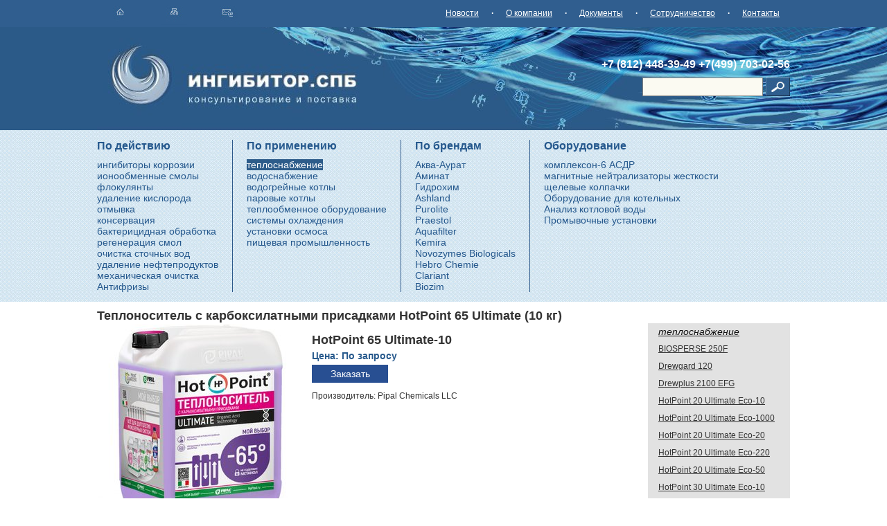

--- FILE ---
content_type: text/html; charset=UTF-8
request_url: https://inhibitors.ru/product/hotpoint65ultimate-10
body_size: 9927
content:
<!DOCTYPE HTML PUBLIC "-//W3C//DTD HTML 4.01 Transitional//EN" "http://www.w3.org/TR/html4/loose.dtd">
<html>
<head>
    <title>
      Теплоноситель с карбоксилатными присадками HotPoint 65 Ultimate (10 кг) : inhibitors.ru
    </title>
    
    <META content="Теплоноситель с карбоксилатными присадками HotPoint 65 Ultimate (10 кг),Pipal Chemicals LLC, HotPoint 65 Ultimate-10, цена, купить, заказ, теплоснабжение" name="keywords">
    <META content="Теплоноситель с карбоксилатными присадками HotPoint 65 Ultimate (10 кг)" name="description">

    <meta http-equiv="content-type" content="text/html; charset=UTF-8">
<meta http-equiv="content-style-type" content="text/css">
<LINK rel="SHORTCUT ICON" href="/favicon.ico">
<link rel="stylesheet" href="/static/mongo_sites/resources/lightbox/jquery.lightbox-0.5.css">
<link href="/static/style.css" rel="stylesheet" type="text/css">
<script type="text/javascript" src="//yandex.st/jquery/1.8.3/jquery.min.js"></script>
<script type="text/javascript" src="/static/mongo_sites/resources/lightbox/jquery.lightbox.fixed.js"></script>
<!–[if lt IE 6.]–>
<script defer type="text/javascript" src="/static/mongo_sites/resources/tools/pngfix.js" mce_src="/static/mongo_sites/resources/tools/pngfix.js"></script>
<!–[endif]–>

</head>




<body leftmargin="0" topmargin="0" rightmargin="0" bottommargin="0" marginwidth="0" marginheight="0">
<table width="100%" border="0" cellspacing="0" cellpadding="0" align="center" class="h100 text-cont">
<tr bgcolor="#305e8f">
    <td>
        &nbsp;
    </td>
    <td valign="top" width="1000" class="bmenu">
                <table border="0" cellspacing="0" cellpadding="0" width="100%">
                <tr>
                    <td>
                        <a href="/"><img src="/static/images/s1.jpg" border="0"></a>&nbsp;&nbsp;
                        <a href="/"><img src="/static/images/s2.jpg" border="0"></a>&nbsp;&nbsp;
                        <a href="/contacts/"><img src="/static/images/s3.jpg" border="0"></a>
                    </td>
                    <td align="right">
                        <a href="/news/">Новости</a> <b>&middot;</b> 
                        <a href="/about/">О&nbspкомпании</a> <b>&middot;</b>
                        <a href="/docs/">Документы</a> <b>&middot;</b> 
                        <a href="/cooperation/">Сотрудничество</a> <b>&middot;</b> 
                        <a href="/contacts/">Контакты</a>                   
                    </td>
                </tr>
                </table>
    </td>
    <td>
        &nbsp;
    </td>
</tr>
<tr bgcolor="#2b5a88">
    <td>
        &nbsp;
    </td>
    <td valign="top" width="1000" class="topbg1">
          <table width="100%" border="0" cellspacing="0" cellpadding="0" class="bot_l">
        <tr>
                <td valign="bottom">
                    <a href="/" title="Комплексонаты, ингибиторы коррозии"><img src="/static/images/l1.jpg" border="0"></a>
                </td>
                <td valign="bottom">
                <a href="/" title="Комплексонаты, ингибиторы коррозии"><img src="/static/images/l2.jpg" border="0"></a>
                </td>
            <td width="100%" align="right" nowrap class="white big">
            <div style="padding-bottom: 10px;">+7 <b>(812)</b> 448-39-49 +7<b>(499)</b> 703-02-56
            </div>
            <form action="/search/" id="srchfrm">
                   <input type="text" name="text" class="search" value=""> <a href="javascript:document.getElementById('srchfrm').submit();"><img src="/static/images/sea.jpg" border="0"></a>
            </form>    
             </td>
        </tr>
        </table>
    </td>
    <td class="topbg2">
        &nbsp;
    </td>
</tr>
<tr class="top-bg">
    <td>
        &nbsp;
    </td>
    <td valign="top" width="1000" >
    <br>
        <table border="0" cellspacing="0" cellpadding="0" >
        <tbody>     
                <tr>
                    

    
          <td style="padding-right: 20px;" class="blue" valign="top">
        <b>По действию</b>
        <div class="blue" style="padding-top: 10px;">
        
                <a href="https://inhibitors.ru/catalog/reagent/ingibitors/">
                        ингибиторы коррозии
                </a><br>
                <a href="https://inhibitors.ru/catalog/reagent/ionexchangeresin/">
                        ионообменные смолы
                </a><br>
                <a href="https://inhibitors.ru/catalog/reagent/flocculants/">
                        флокулянты
                </a><br>
                <a href="https://inhibitors.ru/catalog/reagent/removingoxygen/">
                        удаление кислорода
                </a><br>
                <a href="https://inhibitors.ru/catalog/reagent/washing/">
                        отмывка
                </a><br>
                <a href="https://inhibitors.ru/catalog/reagent/conservation/">
                        консервация
                </a><br>
                <a href="https://inhibitors.ru/catalog/reagent/bactericidal/">
                        бактерицидная обработка
                </a><br>
                <a href="https://inhibitors.ru/catalog/reagent/resinregeneration/">
                        регенерация смол
                </a><br>
                <a href="https://inhibitors.ru/catalog/reagent/sewage/">
                        очистка сточных вод
                </a><br>
                <a href="https://inhibitors.ru/catalog/reagent/rn/">
                        удаление нефтепродуктов
                </a><br>
                <a href="https://inhibitors.ru/catalog/cartridge/mechclean/">
                        механическая очистка
                </a><br>
                <a href="https://inhibitors.ru/catalog/reagent/antifrize/">
                        Антифризы
                </a><br>
        </div>
        </td>
          <td style="border-left:1px solid #2d598a; padding-left: 20px; padding-right: 20px;" class="blue" valign="top">
        <b>По применению</b>
        <div class="blue" style="padding-top: 10px;">
        
                <a href="https://inhibitors.ru/catalog/type/heat/">
                       <span class="leftmenucur">
                            теплоснабжение                        
                       </span> 
                </a><br>
                <a href="https://inhibitors.ru/catalog/type/watersupply/">
                        водоснабжение
                </a><br>
                <a href="https://inhibitors.ru/catalog/type/boiler/water/">
                        водогрейные котлы
                </a><br>
                <a href="https://inhibitors.ru/catalog/type/boiler/steam/">
                        паровые котлы
                </a><br>
                <a href="https://inhibitors.ru/catalog/type/heattransfer/">
                        теплообменное оборудование
                </a><br>
                <a href="https://inhibitors.ru/catalog/type/cooling/">
                        системы охлаждения
                </a><br>
                <a href="https://inhibitors.ru/catalog/type/osmosis/">
                        установки осмоса
                </a><br>
                <a href="https://inhibitors.ru/catalog/type/foodindustry/">
                        пищевая промышленность
                </a><br>
        </div>
        </td>
          <td style="border-left:1px solid #2d598a; padding-left: 20px; padding-right: 20px;" class="blue" valign="top">
        <b>По брендам</b>
        <div class="blue" style="padding-top: 10px;">
        
                <a href="https://inhibitors.ru/catalog/brand/aqua-aurat/">
                        Аква-Аурат
                </a><br>
                <a href="https://inhibitors.ru/catalog/brand/aminat/">
                        Аминат
                </a><br>
                <a href="https://inhibitors.ru/catalog/brand/hydrochem/">
                        Гидрохим
                </a><br>
                <a href="https://inhibitors.ru/catalog/brand/ashland/">
                        Ashland
                </a><br>
                <a href="https://inhibitors.ru/catalog/brand/purolite/">
                        Purolite
                </a><br>
                <a href="https://inhibitors.ru/catalog/brand/praestol/">
                        Praestol
                </a><br>
                <a href="https://inhibitors.ru/catalog/brand/aquafilter/">
                        Aquafilter
                </a><br>
                <a href="https://inhibitors.ru/catalog/brand/kemira/">
                        Kemira
                </a><br>
                <a href="https://inhibitors.ru/catalog/brand/novozymes/">
                        Novozymes Biologicals
                </a><br>
                <a href="https://inhibitors.ru/catalog/brand/hebro-chemie/">
                        Hebro Chemie
                </a><br>
                <a href="https://inhibitors.ru/catalog/brand/clariant/">
                        Clariant
                </a><br>
                <a href="https://inhibitors.ru/catalog/brand/biozim/">
                        Biozim
                </a><br>
        </div>
        </td>
          <td style="border-left:1px solid #2d598a; padding-left: 20px; padding-right: 20px;" class="blue" valign="top">
        <b>Оборудование</b>
        <div class="blue" style="padding-top: 10px;">
        
                <a href="https://inhibitors.ru/catalog/equipment/komplekson6/">
                        комплексон-6 АСДР
                </a><br>
                <a href="https://inhibitors.ru/catalog/equipment/gms/">
                        магнитные нейтрализаторы жесткости
                </a><br>
                <a href="https://inhibitors.ru/catalog/equipment/capslot/">
                        щелевые колпачки
                </a><br>
                <a href="https://inhibitors.ru/catalog/equipment/boiler/">
                        Оборудование для котельных
                </a><br>
                <a href="https://inhibitors.ru/catalog/equipment/analysiswater/">
                        Анализ котловой воды
                </a><br>
                <a href="https://inhibitors.ru/catalog/equipment/washing/">
                        Промывочные установки
                </a><br>
        </div>
        </td>

                </tr>
        </tbody>
        </table>
<br>
    </td>
    <td>
        &nbsp;
    </td>
</tr>
<tr>
    <td>
        &nbsp;
    </td>
    <td valign="top" width="1000" height="100%" style="padding-top: 10px;">
            <h2>Теплоноситель с карбоксилатными присадками HotPoint 65 Ultimate (10 кг)</h2>
            

    <table itemscope itemtype="http://schema.org/Product" border="0" cellspacing="0" cellpadding="0" width="100%">
    <tr>
        <td valign="top" style="padding-right:15px;">
            <a name="item"></a>
            <table border="0" cellspacing="0" cellpadding="0" width="100%">
            <tr>
                <td valign="top" width="300" style="padding-right: 10px;">
                    
                    <a itemprop="image" href="https://static.biolight.ru/images/items/0024227-1.jpg" class="thickbox" title="HotPoint 65 Ultimate-10">
                        <img src="https://static.biolight.ru/images/items/300px/0024227-1.jpg" alt="HotPoint 65 Ultimate-10">
                    </a>
                </td>
                <td valign="top">
                <br>
                <h2 itemprop="name">HotPoint 65 Ultimate-10</h2>
                <meta content="HotPoint 65 Ultimate теплоноситель с карбоксилатными присадками (10 кг)" itemprop="alternateName">
                    <meta content="HotPoint 65 Ultimate-10" itemprop="mpn">
                
   
      <span class="price">
        Цена: По запросу
      </span>

                <br>
                <div class="prc" align="center"><noindex><a rel="nofollow" href="/order/">Заказать</a></noindex></div>
                    <p class="manufacturer" itemprop="brand" itemscope itemtype="http://schema.org/Brand">
                        Производитель: <span itemprop="name">Pipal Chemicals LLC</span>
                    </p>
                </td>
            </tr>
            </table>
            <br>

            
                <div itemprop="description">
                    <p><strong>HotPoint 65 Ultimate</strong> тепло-хладоноситель с карбоксилатными присадками для суровых климатических условий</p>

<p>Система защищенная от коррозии не подвержена риску преждевременного износа и обладает более высокой производительностью. Имеет карбоксилатную присадку увеличивающую срок работоспособности теплохладоносителя до 10 лет.&nbsp;&nbsp;</p>

<p>HotPoint ULTIMATE 65 изготовлен на этиленгликолевой основе. Применяется в теплохладоснабжении пассажирских вагонов, закрытых систем отопления, чиллерах, системах охлаждения и кондиционирования. Применение теплохладоносителя допустимо в системах состоящих из сплавов чугуна, алюминия, стали и меди. Температура действия составляет - 65 + 128 °С.&nbsp;&nbsp;</p>

<p>Является низкозамерзающим теплохладоносителем, при достижении указанной температуры в - 65 °С начинает кристаллизоваться и густеть, но не изменяясь в объеме. Таким образом исключается разрушение системы. Продукт соответствует всем мировым стандартам безопасности и качества.<br />
<!--cut--><br />
<strong>Технические характеристики:</strong></p>

<ul>
<li>Температура:&nbsp;&nbsp;-65 +116 °C</li>
<li>Основа: этиленгликоль </li>
<li>Присадки: карбоксилатные&nbsp;&nbsp;</li>
</ul>

<p>Возможно разбавление теплоносителя умягчённой или дистиллированной водой в соответствии с таблицей:</p>

<ul>
<li>HotPoint 65 Ultimate/ вода (в частях); Температуры начала кристаллизации °С<ul>
<li>4/1; -40</li>
<li>2/1; -30</li>
<li>1/1; -20</li>
</ul></li>
</ul>

                </div>
            

        </td>
        <td width="190" class="rmenu" valign="top" rowspan="2" style="padding-left: 15px;">
            
            <i>теплоснабжение</i><br>
                <a href="https://inhibitors.ru/product/biosperse250f" title="Ashland BIOSPERSE 250F Биоцид для контроля содержания бактерий, грибка и водорослей (канистра/25 кг)">

                        BIOSPERSE 250F
                </a><br>
                <a href="https://inhibitors.ru/product/drewgard120" title="Ashland Drewgard 120 ингибитор коррозии систем отопления и охлаждения (канистра/30 кг)">

                        Drewgard 120
                </a><br>
                <a href="https://inhibitors.ru/product/drewplus2100efg" title="Ashland Drewplus 2100 EFG Реагент для предотвращения образования пены (ведро/25 кг)">

                        Drewplus 2100 EFG
                </a><br>
                <a href="https://inhibitors.ru/product/hotpoint20ultimate-eco-10" title="HotPoint 20 Ultimate Eco теплоноситель с карбоксилатными присадками (10 кг)">

                        HotPoint 20 Ultimate Eco-10
                </a><br>
                <a href="https://inhibitors.ru/product/hotpoint20ultimate-eco-1000" title="HotPoint 20 Ultimate Eco теплоноситель с карбоксилатными присадками (1000 кг/куб)">

                        HotPoint 20 Ultimate Eco-1000
                </a><br>
                <a href="https://inhibitors.ru/product/hotpoint20ultimate-eco-20" title="HotPoint 20 Ultimate Eco теплоноситель с карбоксилатными присадками (20 кг)">

                        HotPoint 20 Ultimate Eco-20
                </a><br>
                <a href="https://inhibitors.ru/product/hotpoint20ultimate-eco-220" title="HotPoint 20 Ultimate Eco теплоноситель с карбоксилатными присадками (220 кг/бочка)">

                        HotPoint 20 Ultimate Eco-220
                </a><br>
                <a href="https://inhibitors.ru/product/hotpoint20ultimate-eco-50" title="HotPoint 20 Ultimate Eco теплоноситель с карбоксилатными присадками (50 кг)">

                        HotPoint 20 Ultimate Eco-50
                </a><br>
                <a href="https://inhibitors.ru/product/hotpoint30ultimate-eco-10" title="HotPoint 30 Ultimate Eco теплоноситель с карбоксилатными присадками (10 кг)">

                        HotPoint 30 Ultimate Eco-10
                </a><br>
                <a href="https://inhibitors.ru/product/hotpoint30ultimate-eco-1000" title="HotPoint 30 Ultimate Eco теплоноситель с карбоксилатными присадками (1000 кг/куб)">

                        HotPoint 30 Ultimate Eco-1000
                </a><br>
                <a href="https://inhibitors.ru/product/hotpoint30ultimate-eco-20" title="HotPoint 30 Ultimate Eco теплоноситель с карбоксилатными присадками (20 кг)">

                        HotPoint 30 Ultimate Eco-20
                </a><br>
                <a href="https://inhibitors.ru/product/hotpoint30ultimate-eco-220" title="HotPoint 30 Ultimate Eco теплоноситель с карбоксилатными присадками (220 кг/бочка)">

                        HotPoint 30 Ultimate Eco-220
                </a><br>
                <a href="https://inhibitors.ru/product/hotpoint30ultimate-eco-50" title="HotPoint 30 Ultimate Eco теплоноситель с карбоксилатными присадками (50 кг)">

                        HotPoint 30 Ultimate Eco-50
                </a><br>
                <a href="https://inhibitors.ru/product/hotpoint-30-ultimate-10" title="HotPoint 30 Ultimate теплоноситель с карбоксилатными присадками (10 кг)">

                        HotPoint 30 Ultimate-10
                </a><br>
                <a href="https://inhibitors.ru/product/hotpoint-30-ultimate-1000" title="HotPoint 30 Ultimate теплоноситель с карбоксилатными присадками (1000 кг/куб)">

                        HotPoint 30 Ultimate-1000
                </a><br>
                <a href="https://inhibitors.ru/product/hotpoint-30-ultimate-20" title="HotPoint 30 Ultimate теплоноситель с карбоксилатными присадками (20 кг)">

                        HotPoint 30 Ultimate-20
                </a><br>
                <a href="https://inhibitors.ru/product/hotpoint-30-ultimate-220" title="HotPoint 30 Ultimate теплоноситель с карбоксилатными присадками (220 кг/бочка)">

                        HotPoint 30 Ultimate-220
                </a><br>
                <a href="https://inhibitors.ru/product/hotpoint-30-ultimate-50" title="HotPoint 30 Ultimate теплоноситель с карбоксилатными присадками (50 кг)">

                        HotPoint 30 Ultimate-50
                </a><br>
                <a href="https://inhibitors.ru/product/hotpoint-30-10" title="HotPoint 30 теплоноситель с силикатными присадками (10 кг)">

                        HotPoint 30-10
                </a><br>
                <a href="https://inhibitors.ru/product/hotpoint-30-1000" title="HotPoint 30 теплоноситель с силикатными присадками (1000 кг/куб)">

                        HotPoint 30-1000
                </a><br>
                <a href="https://inhibitors.ru/product/hotpoint-30-20" title="HotPoint 30 теплоноситель с силикатными присадками (20 кг)">

                        HotPoint 30-20
                </a><br>
                <a href="https://inhibitors.ru/product/hotpoint-30-220" title="HotPoint 30 теплоноситель с силикатными присадками (220 кг/бочка)">

                        HotPoint 30-220
                </a><br>
                <a href="https://inhibitors.ru/product/hotpoint-30-50" title="HotPoint 30 теплоноситель с силикатными присадками (50 кг)">

                        HotPoint 30-50
                </a><br>
                <a href="https://inhibitors.ru/product/hotpoint40ultimate-eco-10" title="HotPoint 40 Ultimate Eco теплоноситель с карбоксилатными присадками (10 кг)">

                        HotPoint 40 Ultimate Eco-10
                </a><br>
                <a href="https://inhibitors.ru/product/hotpoint40ultimate-eco-1000" title="HotPoint 40 Ultimate Eco теплоноситель с карбоксилатными присадками (1000 кг/куб)">

                        HotPoint 40 Ultimate Eco-1000
                </a><br>
                <a href="https://inhibitors.ru/product/hotpoint40ultimate-eco-20" title="HotPoint 40 Ultimate Eco теплоноситель с карбоксилатными присадками (20 кг)">

                        HotPoint 40 Ultimate Eco-20
                </a><br>
                <a href="https://inhibitors.ru/product/hotpoint40ultimate-eco-220" title="HotPoint 40 Ultimate Eco теплоноситель с карбоксилатными присадками (220 кг/бочка)">

                        HotPoint 40 Ultimate Eco-220
                </a><br>
                <a href="https://inhibitors.ru/product/hotpoint40ultimate-eco-50" title="HotPoint 40 Ultimate Eco теплоноситель с карбоксилатными присадками (50 кг)">

                        HotPoint 40 Ultimate Eco-50
                </a><br>
                <a href="https://inhibitors.ru/product/hotpoint65ultimate-10" title="HotPoint 65 Ultimate теплоноситель с карбоксилатными присадками (10 кг)">

                        <span class="rmenucur">HotPoint 65 Ultimate-10</span>
                </a><br>
                <a href="https://inhibitors.ru/product/hotpoint65ultimate-1000" title="HotPoint 65 Ultimate теплоноситель с карбоксилатными присадками (1000 кг/куб)">

                        HotPoint 65 Ultimate-1000
                </a><br>
                <a href="https://inhibitors.ru/product/hotpoint65ultimate-20" title="HotPoint 65 Ultimate теплоноситель с карбоксилатными присадками (20 кг)">

                        HotPoint 65 Ultimate-20
                </a><br>
                <a href="https://inhibitors.ru/product/hotpoint65ultimate-220" title="HotPoint 65 Ultimate теплоноситель с карбоксилатными присадками (220 кг/бочка)">

                        HotPoint 65 Ultimate-220
                </a><br>
                <a href="https://inhibitors.ru/product/hotpoint65ultimate-50" title="HotPoint 65 Ultimate теплоноситель с карбоксилатными присадками (50 кг)">

                        HotPoint 65 Ultimate-50
                </a><br>
                <a href="https://inhibitors.ru/product/hotpoint-65-10" title="HotPoint 65 теплоноситель с силикатными присадками (10 кг)">

                        HotPoint 65-10
                </a><br>
                <a href="https://inhibitors.ru/product/hotpoint-65-1000" title="HotPoint 65 теплоноситель с силикатными присадками (1000 кг/куб)">

                        HotPoint 65-1000
                </a><br>
                <a href="https://inhibitors.ru/product/hotpoint-65-20" title="HotPoint 65 теплоноситель с силикатными присадками (20 кг)">

                        HotPoint 65-20
                </a><br>
                <a href="https://inhibitors.ru/product/hotpoint-65-220" title="HotPoint 65 теплоноситель с силикатными присадками (220 кг/бочка)">

                        HotPoint 65-220
                </a><br>
                <a href="https://inhibitors.ru/product/hotpoint-65-50" title="HotPoint 65 теплоноситель с силикатными присадками (50 кг)">

                        HotPoint 65-50
                </a><br>
                <a href="https://inhibitors.ru/product/hotpoint-add-water-10" title="HotPoint Add Water Аддитивированная (котловая) вода (10 кг)">

                        HotPoint Add Water-10
                </a><br>
                <a href="https://inhibitors.ru/product/hotpoint-add-water-1000" title="HotPoint Add Water Аддитивированная (котловая) вода (1000 кг/куб)">

                        HotPoint Add Water-1000
                </a><br>
                <a href="https://inhibitors.ru/product/hotpoint-add-water-20" title="HotPoint Add Water Аддитивированная (котловая) вода (20 кг)">

                        HotPoint Add Water-20
                </a><br>
                <a href="https://inhibitors.ru/product/hotpoint-add-water-220" title="HotPoint Add Water Аддитивированная (котловая) вода (220 кг/бочка)">

                        HotPoint Add Water-220
                </a><br>
                <a href="https://inhibitors.ru/product/hotpoint-add-water-50" title="HotPoint Add Water Аддитивированная (котловая) вода (50 кг)">

                        HotPoint Add Water-50
                </a><br>
                <a href="https://inhibitors.ru/product/hotpoint-ecologica20-10" title="HotPoint Ecologica 20 экологичный теплоноситель с силикатными присадками (10 кг)">

                        HotPoint Ecologica 20-10
                </a><br>
                <a href="https://inhibitors.ru/product/hotpoint-ecologica20-1000" title="HotPoint Ecologica 20 экологичный теплоноситель с силикатными присадками (1000 кг/куб)">

                        HotPoint Ecologica 20-1000
                </a><br>
                <a href="https://inhibitors.ru/product/hotpoint-ecologica20-20" title="HotPoint Ecologica 20 экологичный теплоноситель с силикатными присадками (20 кг)">

                        HotPoint Ecologica 20-20
                </a><br>
                <a href="https://inhibitors.ru/product/hotpoint-ecologica20-220" title="HotPoint Ecologica 20 экологичный теплоноситель с силикатными присадками (220 кг/бочка)">

                        HotPoint Ecologica 20-220
                </a><br>
                <a href="https://inhibitors.ru/product/hotpoint-ecologica20-50" title="HotPoint Ecologica 20 экологичный теплоноситель с силикатными присадками (50 кг)">

                        HotPoint Ecologica 20-50
                </a><br>
                <a href="https://inhibitors.ru/product/hotpoint-ecologica30-10" title="HotPoint Ecologica 30 экологичный теплоноситель с силикатными присадками (10 кг)">

                        HotPoint Ecologica 30-10
                </a><br>
                <a href="https://inhibitors.ru/product/hotpoint-ecologica30-1000" title="HotPoint Ecologica 30 экологичный теплоноситель с силикатными присадками (1000 кг/куб)">

                        HotPoint Ecologica 30-1000
                </a><br>
                <a href="https://inhibitors.ru/product/hotpoint-ecologica30-20" title="HotPoint Ecologica 30 экологичный теплоноситель с силикатными присадками (20 кг)">

                        HotPoint Ecologica 30-20
                </a><br>
                <a href="https://inhibitors.ru/product/hotpoint-ecologica30-220" title="HotPoint Ecologica 30 экологичный теплоноситель с силикатными присадками (220 кг/бочка)">

                        HotPoint Ecologica 30-220
                </a><br>
                <a href="https://inhibitors.ru/product/hotpoint-ecologica30-50" title="HotPoint Ecologica 30 экологичный теплоноситель с силикатными присадками (50 кг)">

                        HotPoint Ecologica 30-50
                </a><br>
                <a href="https://inhibitors.ru/product/rutrol3550" title="RUTROL 3550 Ингибитор коррозии и отложений (канистра/20кг)">

                        RUTROL 3550
                </a><br>
                <a href="https://inhibitors.ru/product/rutrol4240" title="RUTROL 4240 Ингибитор отложения минеральных солей и коррозии">

                        RUTROL 4240
                </a><br>
                <a href="https://inhibitors.ru/product/rutrol4244" title="RUTROL 4244 Антискалант для обратного осмоса">

                        RUTROL 4244
                </a><br>
                <a href="https://inhibitors.ru/product/rutrol561" title="RUTROL 561 Ингибитор коррозии и накипеобразования (канистра/20 кг)">

                        RUTROL 561
                </a><br>
                <a href="https://inhibitors.ru/product/rutrol5614" title="RUTROL 5614 Ингибитор коррозии и отложений (канистра/20кг)">

                        RUTROL 5614
                </a><br>
                <a href="https://inhibitors.ru/product/rutrol5615" title="RUTROL 5615 Антискалант для обратного осмоса">

                        RUTROL 5615
                </a><br>
                <a href="https://inhibitors.ru/product/rutrol-ac1201" title="RUTROL AC 1201 Ингибитор коррозии и отложений">

                        RUTROL AC 1201
                </a><br>
                <a href="https://inhibitors.ru/product/rutrol-aqua-cil" title="RUTROL AQUA-CIL Ингибитор коррозии и окалины">

                        RUTROL AQUA-CIL
                </a><br>
                <a href="https://inhibitors.ru/product/rutrol-psn231" title="RUTROL PSN 231 осадитель тяжелых металлов (канистра/20кг)">

                        RUTROL PSN 231
                </a><br>
                <a href="https://inhibitors.ru/product/steeltex-caus" title="SteelTEX Caus Реагент для промывки теплообменников (10 кг)">

                        SteelTEX Caus
                </a><br>
                <a href="https://inhibitors.ru/product/steeltex-prevent" title="SteelTEX Prevent Реагент для пассивации поверхности (22 кг)">

                        SteelTEX Prevent
                </a><br>
                <a href="https://inhibitors.ru/product/steeltex-thermo-spray" title="SteelTEX Thermo Spray Спрей для очистки поверхности от продуктов горения (400 мл)">

                        SteelTEX Thermo Spray
                </a><br>
                <a href="https://inhibitors.ru/product/steeltex-zinc-1" title="SteelTEX Zinc Реагент для промывки теплообменников (1 кг)">

                        SteelTEX Zinc-1
                </a><br>
                <a href="https://inhibitors.ru/product/steeltex-zinc-10" title="SteelTEX Zinc Реагент для промывки теплообменников (10 кг)">

                        SteelTEX Zinc-10
                </a><br>
                <a href="https://inhibitors.ru/product/steeltex-zinc-5" title="SteelTEX Zinc Реагент для промывки теплообменников (5 кг)">

                        SteelTEX Zinc-5
                </a><br>
                <a href="https://inhibitors.ru/product/zn-oedf" title="АМИНАТ Zn-ОЭДФ Цинковый комплекс (канистра/22кг)">

                        АМИНАТ Zn-ОЭДФ
                </a><br>
                <a href="https://inhibitors.ru/product/aminat-a" title="АМИНАТ А ингибитор солеотложений в трубопроводах и теплообменном оборудовании (канистра/22кг)">

                        АМИНАТ А
                </a><br>
                <a href="https://inhibitors.ru/product/aminat-ak" title="АМИНАТ Ак ингибитор солеотложений при повышенной щелочности воды (бочка/120кг)">

                        АМИНАТ Ак
                </a><br>
                <a href="https://inhibitors.ru/product/aminat-vo1-aminat-vo2" title="АМИНАТ ВО-1 ингибитор коррозии для снижения содержания кислорода (кан/22кг)">

                        АМИНАТ ВО-1 (22кг)
                </a><br>
                <a href="https://inhibitors.ru/product/aminat-dg1" title="АМИНАТ ДГ-1 Реагент для связывания кислорода (канистра/20кг)">

                        АМИНАТ ДГ-1
                </a><br>
                <a href="https://inhibitors.ru/product/aminat-dg2" title="АМИНАТ ДГ-2 Реагент для связывания кислорода (канистра/20кг)">

                        АМИНАТ ДГ-2
                </a><br>
                <a href="https://inhibitors.ru/product/aminat-k" title="АМИНАТ К антискалант для установок обратного осмоса (канистра/22кг)">

                        АМИНАТ К
                </a><br>
                <a href="https://inhibitors.ru/product/aminat-ko2" title="АМИНАТ КО-2 кислотный ингибитор коррозии в закрытых системах теплоснабжения и паровых котлах (канистра/22кг)">

                        АМИНАТ КО-2
                </a><br>
                <a href="https://inhibitors.ru/product/aminat-ko2n" title="АМИНАТ КО-2H кислотный ингибитор коррозии в закрытых системах теплоснабжения и паровых котлах (канистра/22кг)">

                        АМИНАТ КО-2H
                </a><br>
                <a href="https://inhibitors.ru/product/aminat-ko5" title="АМИНАТ КО-5 сильно щелочной ингибитор коррозии паровых котлов и закрытых систем теплоснабжения (канистра/22кг)">

                        АМИНАТ КО-5
                </a><br>
                <a href="https://inhibitors.ru/product/aminat-nd" title="АМИНАТ НД Диспергант продуктов переработки нефти в системах охлаждения">

                        АМИНАТ НД
                </a><br>
                <a href="https://inhibitors.ru/product/aminat-od" title="АМИНАТ ОД ингибитор солеотложений в трубопроводах и теплообменном оборудовании">

                        АМИНАТ ОД
                </a><br>
                <a href="https://inhibitors.ru/product/aminat-od1" title="АМИНАТ ОД-1 ингибитор солеотложений в трубопроводах и теплообменном оборудовани (канистра/20кг)">

                        АМИНАТ ОД-1
                </a><br>
                <a href="https://inhibitors.ru/product/afon230-23a" title="АФОН 230-23А ингибитор коррозии и накипеебразования в трубопроводах и теплообменном оборудовании">

                        АФОН 230-23А
                </a><br>
                <a href="https://inhibitors.ru/product/aminat-kw" title="Аминат Кв ингибитор коррозии и отложений минеральных солей (канистра/22кг)">

                        Аминат Кв
                </a><br>
                <a href="https://inhibitors.ru/product/hydrochem110" title="ГидроХим 110 ингибитор солеотложений (канистра/22кг)">

                        ГидроХим 110
                </a><br>
                <a href="https://inhibitors.ru/product/hydrochem-110-25" title="ГидроХим 110 ингибитор солеотложений (канистра/25кг)">

                        ГидроХим 110
                </a><br>
                <a href="https://inhibitors.ru/product/hydrochem110p" title="ГидроХим 110 кислотный ингибитор солеотложений и коррозии (порошок, мешок/25кг)">

                        ГидроХим 110 (порошок)
                </a><br>
                <a href="https://inhibitors.ru/product/hydrochem-140-215kg" title="ГидроХим 140 кислотный ингибитор коррозии (бочка/215кг)">

                        ГидроХим 140
                </a><br>
                <a href="https://inhibitors.ru/product/hydrochem-140-250kg" title="ГидроХим 140 кислотный ингибитор коррозии (бочка/250кг)">

                        ГидроХим 140
                </a><br>
                <a href="https://inhibitors.ru/product/hydrochem140" title="ГидроХим 140 кислотный ингибитор коррозии (канистра/22кг)">

                        ГидроХим 140
                </a><br>
                <a href="https://inhibitors.ru/product/hydrochem-170" title="ГидроХим 170 щелочной ингибитор коррозии (канистра/20кг)">

                        ГидроХим 170
                </a><br>
                <a href="https://inhibitors.ru/product/hydrochem170-25" title="ГидроХим 170 щелочной ингибитор коррозии (канистра/25кг)">

                        ГидроХим 170 (25кг)
                </a><br>
                <a href="https://inhibitors.ru/product/hydrochem-170-1" title="ГидроХим 170/1 биодиц пролонгированного действия с эффектом биодисперсанта (канистра/25кг)">

                        ГидроХим 170/1
                </a><br>
                <a href="https://inhibitors.ru/product/hydrochem-620" title="ГидроХим 620 кислотный промывочный раствор (канистра/20кг)">

                        ГидроХим 620
                </a><br>
                <a href="https://inhibitors.ru/product/ioms1" title="ИОМС-1 ингибитор солеотложений в трубопроводах и теплообменном оборудовании">

                        ИОМС-1
                </a><br>
                <a href="https://inhibitors.ru/product/htfzink" title="НТФ-цинк ингибитор коррозии и накипеобразования (раствор 20%, фляга/55 кг)">

                        НТФ
                </a><br>
                <a href="https://inhibitors.ru/product/ecotrit-co1" title="ЭКОТРИТ CO-1 Ингибитор коррозии меди и медьсодержащих (канистра/20кг)">

                        CO-1
                </a><br>
                <a href="https://inhibitors.ru/product/ecotrit-co2" title="ЭКОТРИТ CO-2 Ингибитор коррозии и отложения минеральных солей (канистра/22кг)">

                        CO-2
                </a><br>
                <a href="https://inhibitors.ru/product/ecotrit-co3" title="ЭКОТРИТ CO-3 Ингибитор коррозии и отложения минеральных солей (канистра/22кг)">

                        CO-3
                </a><br>
                <a href="https://inhibitors.ru/product/ecotrit-co4" title="ЭКОТРИТ CO-4 Ингибитор коррозии и отложения минеральных солей (канистра/22кг)">

                        CO-4
                </a><br>
                <a href="https://inhibitors.ru/product/b01" title="ЭКОТРИТ В-01 Ингибитор отложения минеральных солей (канистра/22кг)">

                        В-01
                </a><br>
                <a href="https://inhibitors.ru/product/b02" title="ЭКОТРИТ В-02 Ингибитор коррозии и отложения минеральных солей (канистра/22кг)">

                        В-02
                </a><br>
                <a href="https://inhibitors.ru/product/b06" title="ЭКОТРИТ В-06 Ингибитор коррозии и отложения минеральных солей (канистра/22кг)">

                        В-06
                </a><br>
                <a href="https://inhibitors.ru/product/b11" title="ЭКОТРИТ В-11 Противокоррозионный агент (бочка 50л/43кг)">

                        В-11
                </a><br>
                <a href="https://inhibitors.ru/product/ecotrit-b12" title="ЭКОТРИТ В-12 Противокоррозионный агент (бочка 50л/43кг)">

                        В-12
                </a><br>
                <a href="https://inhibitors.ru/product/b15" title="ЭКОТРИТ В-15 Противонакипной и противокоррозионный агент (канистра 21.5л/20кг)">

                        В-15
                </a><br>
                <a href="https://inhibitors.ru/product/b16" title="ЭКОТРИТ В-16 Противонакипной агент (канистра 21.5л/20кг)">

                        В-16
                </a><br>
                <a href="https://inhibitors.ru/product/b19" title="ЭКОТРИТ В-19 Противонакипной агент (канистра 21.5л/20кг)">

                        В-19
                </a><br>
                <a href="https://inhibitors.ru/product/b20" title="ЭКОТРИТ В-20 Противокоррозионный агент (канистра 21.5л/20кг)">

                        В-20
                </a><br>
                <a href="https://inhibitors.ru/product/b21" title="ЭКОТРИТ В-21 Противокоррозионный агент (канистра/20кг)">

                        В-21
                </a><br>
                <a href="https://inhibitors.ru/product/b22" title="ЭКОТРИТ В-22 Противокоррозионный агент (канистра 21.5л/22кг)">

                        В-22
                </a><br>
                <a href="https://inhibitors.ru/product/b25" title="ЭКОТРИТ В-25 Противокоррозионный агент (канистра 21.5л/25кг)">

                        В-25
                </a><br>
                <a href="https://inhibitors.ru/product/b27" title="ЭКОТРИТ В-27 Противокоррозионный агент (канистра 21.5л/22кг)">

                        В-27
                </a><br>
                <a href="https://inhibitors.ru/product/b28" title="ЭКОТРИТ В-28 Противокоррозионный агент (канистра 21.5л/22кг)">

                        В-28
                </a><br>
                <a href="https://inhibitors.ru/product/ecotrit-m10" title="ЭКОТРИТ М-10 Ингибитор отложения минеральных солей (канистра 21.5л/22кг)">

                        М-10
                </a><br>
                <a href="https://inhibitors.ru/product/ecotrit-m11" title="ЭКОТРИТ М-11 Ингибитор отложения минеральных солей (канистра 21.5л/22кг)">

                        М-11
                </a><br>
                <a href="https://inhibitors.ru/product/ecotrit-m12" title="ЭКОТРИТ М-12 Ингибитор отложения минеральных солей (канистра 21.5л/22кг)">

                        М-12
                </a><br>
                <a href="https://inhibitors.ru/product/ecotrit-m15" title="ЭКОТРИТ М-15 Дехлорирующий и консервирующий агент (канистра 21.5л/22кг)">

                        М-15
                </a><br>
                <a href="https://inhibitors.ru/product/ecotrit-m20" title="ЭКОТРИТ М-20 Реагент для щелочной очистки мембранных систем (канистра 21.5л/20кг)">

                        М-20
                </a><br>
                <a href="https://inhibitors.ru/product/ecotrit-m21" title="ЭКОТРИТ М-21 Реагент для щелочной очистки мембранных систем (канистра 21.5л/20кг)">

                        М-21
                </a><br>
                <a href="https://inhibitors.ru/product/ecotrit-m25" title="ЭКОТРИТ М-25 Реагент для кислотной очистки мембранных систем (канистра 21.5л/22кг)">

                        М-25
                </a><br>
                <a href="https://inhibitors.ru/product/ecotrit-m26" title="ЭКОТРИТ М-26 Реагент для кислотной очистки мембранных систем (канистра 21.5л/20кг)">

                        М-26
                </a><br>
                <a href="https://inhibitors.ru/product/ecotrit-co3%D0%B0" title="ЭКОТРИТ СО-3а Ингибитор коррозии и отложения минеральных солей (канистра/22кг)">

                        СО-3а
                </a><br>
                <a href="https://inhibitors.ru/product/antifrogen-n" title="ANTIFROGEN N теплоноситель для систем нагрева и охлаждения, с тройной защитой: от замораживания, коррозии и отложений (канистра/20л/22,3кг)">

                        ANTIFROGEN N
                </a><br>
                <a href="https://inhibitors.ru/product/fauch-200" title="Fauch 200 раствор для удаления сажи с котлов центрального отопления, работающих на газовом и жидком горючем (канистра/5кг)">

                        Fauch 200
                </a><br>
                <a href="https://inhibitors.ru/product/fauch-300" title="Fauch 300 раствор для удаления копоти и древесной смолы в котлах, работающих на жидком и твердом топливе (канистра/5кг)">

                        Fauch 300
                </a><br>
                <a href="https://inhibitors.ru/product/fauch400" title="Fauch 400 концентрат для чистки котлов работающих на жидком топливе (канистра/5кг)">

                        Fauch 400
                </a><br>
                <a href="https://inhibitors.ru/product/fauch-610" title="Fauch 610 спрей для удаления сажи с котлов центрального отопления, работающих на газовом горючем (баллон/600мл)">

                        Fauch 610
                </a><br>
                <a href="https://inhibitors.ru/product/fauch-brw" title="Fauch BrW средство для чистки котлов из специальной нержавеющей стали, конденсационных котлов (канистра/5кг)">

                        Fauch BrW
                </a><br>
                <a href="https://inhibitors.ru/product/ineco391" title="IN ECO-391 ингибитор накипеобразования и коррозии отопительных систем и водогрейных котлов">

                        IN ECO-391
                </a><br>
                <a href="https://inhibitors.ru/product/hydrochem-119" title="ГидроХим 119 ингибитор солеотложений с антикоррозионным эффектом (канистра/22кг)">

                        ГидроХим 119
                </a><br>
                <a href="https://inhibitors.ru/product/kkb" title="ККВ корректор котловой воды (канистра/30л)">

                        ККВ
                </a><br>
                <a href="https://inhibitors.ru/product/oedf-zink" title="ОЭДФ-цинк ингибитор коррозии и накипеобразования (раствор 25%, фляга/55 кг)">

                        ОЭДФ-цинк
                </a><br>
        </td>
    </tr>
    <tr>
        <td valign="top" style="padding-right:15px;">
            <div align="right" style="margin-top:20px;">
                <script type="text/javascript" src="//yandex.st/share/share.js" charset="utf-8"></script>
<div class="yashare-auto-init" data-yashareType="button" data-yashareQuickServices="yaru,vkontakte,facebook,twitter,odnoklassniki"></div>
            </div>
           
        </td>
    </tr>
    </table>

    <script type="text/javascript">
    $(function() {
        $('.thickbox').lightBox({
                containerResizeSpeed: 180,
                txtImage: 'Фото',
                txtOf: 'из',
                fixedNavigation: true
        });
    });
</script>
    

    </td>
    <td>
        &nbsp;
    </td>
</tr>
<tr bgcolor="#2b5a88" class="bottom-bg">
    <td>
        &nbsp;
    </td>
    <td valign="top" width="1000" style="padding-top : 25px;" height="120" class="bmenu">
            <table border="0" cellspacing="0" cellpadding="0" width="100%">
                <tr>
                    <td style="padding-bottom: 20px;"><img border="0" src="/static/images/blogo.jpg">
<br>
 +7 <strong>(812)</strong> 448-39-49<br>
+7 <strong>(499)</strong> 703-02-56<br>
spb@inhibitors.ru
</td>
                    <td align="right" valign="top" style="padding-top: 20px;">
                <a href="/news/">Новости</a> | 
            <a href="/about/">О&nbspкомпании</a> | 
            <a href="/docs/">Документы</a> | 
            <a href="/cooperation/">Сотрудничество</a> | 
            <a href="/contacts/">Контакты</a>                   
                    </td>
                </tr>
                </table>
    </td>
    <td>
        &nbsp;
    </td>
</tr>
</table>
<script type="text/javascript">

  var _gaq = _gaq || [];
  _gaq.push(['_setAccount', 'UA-305920-10']);
  _gaq.push(['_setDomainName', '.inhibitors.ru']);
  _gaq.push(['_trackPageview']);

  (function() {
    var ga = document.createElement('script'); ga.type = 'text/javascript'; ga.async = true;
    ga.src = ('https:' == document.location.protocol ? 'https://ssl' : 'http://www') + '.google-analytics.com/ga.js';
    var s = document.getElementsByTagName('script')[0]; s.parentNode.insertBefore(ga, s);
  })();

</script>
<!-- Piwik -->
<!-- End Piwik Code -->
<!-- Yandex.Metrika counter -->
<div style="display:none;"><script type="text/javascript">
(function(w, c) {
    (w[c] = w[c] || []).push(function() {
        try {
            w.yaCounter6221155 = new Ya.Metrika({id:6221155, enableAll: true, webvisor:true});
        }
        catch(e) { }
    });
})(window, "yandex_metrika_callbacks");
</script></div>
<script src="//mc.yandex.ru/metrika/watch.js" type="text/javascript" defer="defer"></script>
<noscript><div><img src="//mc.yandex.ru/watch/6221155" style="position:absolute; left:-9999px;" alt="" /></div></noscript>
<!-- /Yandex.Metrika counter -->
</body>
</html>


--- FILE ---
content_type: text/css
request_url: https://inhibitors.ru/static/style.css
body_size: 1659
content:
/* CSS Document */
HTML, BODY, .h100 {
    height: 100%;
}

.text-cont {
	color: #333333;
	font-weight: normal;
	text-decoration: none;
	font-family: Tahoma, Verdana, Arial, Helvetica, sans-serif;
	font-size: 12px;
}
.text-cont A{
	color: #EB0000;
	font-weight: normal;
	text-decoration: none;
}
.text-cont A:hover{
	color: #EB0000;
	font-weight: normal;
	text-decoration: underline;
}
.text-cont h2{
	font-size: 18px;
	margin-bottom: 0px;
	margin-top: 0px;
}

.big{
	font-size: 18px;
}

.green {
	color: #025e59;
}
.green A{
	color: #025e59;
}
.green A:hover{
	color: #025e59;
}

.price {
		color: #2e578b;
		white-space: nowrap;
	}

.white {
	color: #ffffff;
}
.white A{
	color: #ffffff;
}
.white A:hover{
	color: #ffffff;
}

.blue {
	color: #25588d;
	font-family: Tahoma, Verdana, Arial, Helvetica, sans-serif;
	font-size: 16px;
}
.blue A{
	color: #25588d;
	text-decoration: none;
	font-size: 14px;
}
.blue A:hover{
	color: #25588d;
	text-decoration: underline;
	font-size: 14px;
}

.prods {
	color: #486f8c;
}
.prods A{
	color: #000000;
}
.prods A:hover{
	color: #000000;
}

.big {
	font-size: 16px;
	font-weight: bold;
}

input.search {
	border:1px solid #818181;
	background:#FBFAF2;
	height:23px;
	vertical-align: top;
	font-family: Arial, Helvetica, sans-serif;
	font-size: 13px;
	color: #666666;
}
textarea.search {
	border:1px solid #818181;
	background:#FBFAF2;
	font-family: Arial, Helvetica, sans-serif;
	font-size: 12px;
	color: #666666;
	width: 350px;
	height: 200px;
}

.top-bg {
	BACKGROUND-IMAGE: url(/static/images/topbj.jpg); 
	BACKGROUND-REPEAT: repeat-xy;
}

.bottom-bg {
	BACKGROUND-IMAGE: url(/static/images/bottombg.jpg); 
	BACKGROUND-REPEAT: repeat-x;
}

.topbg1 {
	BACKGROUND-IMAGE: url(/static/images/topbg11.jpg); 
	BACKGROUND-REPEAT: no-repeat;
	background-position: bottom right;
}

.topbg2 {
	BACKGROUND-IMAGE: url(/static/images/topbg22.jpg); 
	BACKGROUND-REPEAT: no-repeat;
	background-position: bottom left;
}


.menu {
	color: #ffffff;
	font-weight: normal;
	text-decoration: none;
	font-family: Tahoma, Verdana, Arial, Helvetica, sans-serif;
	font-size: 14px;
}
.menu A{
	color: #ffffff;
	font-weight: normal;
	text-decoration: none;
}
.menu A:hover{
	color: #ffffff;
	font-weight: normal;
	text-decoration: underline;
}

.menu-td {
	text-align: center;
	padding-left: 15px;
	padding-right: 15px;
	background-image: url(/static/images/tmenu.jpg);
	background-repeat: no-repeat;
	background-position: center right;
}

.ptop {
	padding-top: 30px;
}

.bot_l {
	height: 142px;
}

.leftmenucur{
	color: #ffffff;
	background-color: #2d5c8a;
	}
.leftmenucur A{
	color: #ffffff;
	}
.leftmenucur A:hover{
	color: #ffffff;
	}

.pr_no
{
	color: #025e59;
	font-size: 12px;
	padding-top: 10px;
}	

.topmenu
{
	color: #f72c03;
	font-weight: normal;
	text-decoration: none;
	font-family: Tahoma, Verdana, Arial, Helvetica, sans-serif;
	font-size: 14px;
	padding-bottom: 7px;
	padding-top: 7px;
	float: left;
	padding-right: 15px;
}	
.leftmenu {
	color: #333333;
	font-weight: normal;
	text-decoration: none;
	font-family: Tahoma, Verdana, Arial, Helvetica, sans-serif;
	font-size: 14px;
}
.leftmenu A{
	color: #333333;
	font-weight: normal;
	text-decoration: none;
}
.leftmenu A:hover{
	color: #333333;
	font-weight: normal;
	text-decoration: underline;
}
.leftmenu ul
{
padding: 0px;
margin: 0px;
list-style-type: square;
list-style-position: inside;
}
.leftmenu li
{
background-image: url(/static/images/line.jpg);
background-repeat: no-repeat;
background-position: bottom left;
padding-left: 14px;
padding-bottom: 7px;
padding-top: 7px;
}

.prod1 td{
	BORDER-bottom: #cccccc 1px solid;
}
.prod2{
	BORDER-right: #cccccc 1px solid;
}

.clr{
	BORDER: #cccccc 0px solid;
	height: 128px;
}
.clr td{
	BORDER: #cccccc 0px solid;
}

.inp{
	width: 500px;
}

.contacts{
	background-color: #e2edef;
	padding: 5px 5px 5px 5px;
	font-size: 13px;
}

.prc{
	background-color: #284f92;
	padding: 5px 5px 5px 5px;
	width: 100px;
	color: #ffffff;
	font-size: 14px;
}
.prc a{
	color: #ffffff;
}
.prc a:hover{
	color: #ffffff;
}

.price{
	line-height: 25px;
	width: 100px;
	color: #285a8d;
	font-size: 14px;
	font-weight: bold;
}
.price a{
	color: #285a8d;
}
.price a:hover{
	color: #285a8d;
}
.bmenu {
	color: #ffffff;
	font-weight: normal;
	text-decoration: none;
	font-family: Tahoma, Verdana, Arial, Helvetica, sans-serif;
	font-size: 12px;
}
.bmenu A{
	color: #ffffff;
	font-weight: normal;
	text-decoration: underline;
	padding-left: 15px;
	padding-right: 15px;	
}
.bmenu A:hover{
	color: #ffffff;
	font-weight: normal;
	text-decoration: none;
}

.bottom_c {
	color: #333333;
	font-weight: normal;
	text-decoration: none;
	font-family: Tahoma, Verdana, Arial, Helvetica, sans-serif;
	font-size: 13px;
}

.blogo{
	color: #025e59;
	font-weight: normal;
	font-size: 13px;
}

.logo1_1
{
background-image: url(/static/images/logo1_1.gif);
background-repeat: no-repeat;
background-position: top left;
padding-top: 14px;
line-height: 30px;
color: #025e59;
	font-weight: normal;
	font-size: 22px;
}

.logo1_2
{
background-image: url(/static/images/logo1_2.gif);
background-repeat: no-repeat;
background-position: top left;
padding-top: 14px;
color: #05a59b;
	font-weight: normal;
	font-size: 18px;
}

	
.rmenu {
	color: #111111;
	font-weight: normal;
	text-decoration: underline;
	font-family: Tahoma, Verdana, Arial, Helvetica, sans-serif;
	font-size: 14px;
	line-height: 25px;
	background-color: #e2e2e2;
}
.rmenu A{
	font-size: 12px;
	color: #333333;
	font-weight: normal;
	text-decoration: underline;
}
.rmenu A:hover{
	color: #333333;
	font-weight: normal;
	text-decoration: none;
}
.rmenucur{
	color: #000000;
}

.docs div{
padding: 7px 7px 7px 7px;
 BORDER: #FFFFFF 1px solid;
}
.docs div:nth-child(2n) {
    background: #f1f1f1; 
  
   } 
.docs div:hover {
    BORDER: #e3e3e3 1px solid;
   } 

.pretty A{
	font-weight: bold;
	text-decoration: none;
	font-style: italic;
	font-size: 14px;
}
.pretty A:hover{
	font-weight: bold;
	text-decoration: underline;
	font-style: italic;
}

.doc {
    BORDER: #e3e3e3 1px solid;
    margin-bottom: 20px;
    padding: 10px 10px 10px 10px; 
   } 
.nwsb{	
	BORDER: #e2edef 1px solid;
	padding: 10px;
	margin-bottom: 20px;
}

.thickbox img{
	BORDER: #ffffff 1px solid;
}
.thickbox img:hover{	
	BORDER: #e2edef 1px solid;
}

.si table{	
	BORDER: #ffffff 1px solid;
	padding: 1px;
}
.si table:hover{	
	BORDER: #e2edef 1px solid;
	padding: 1px;
}
